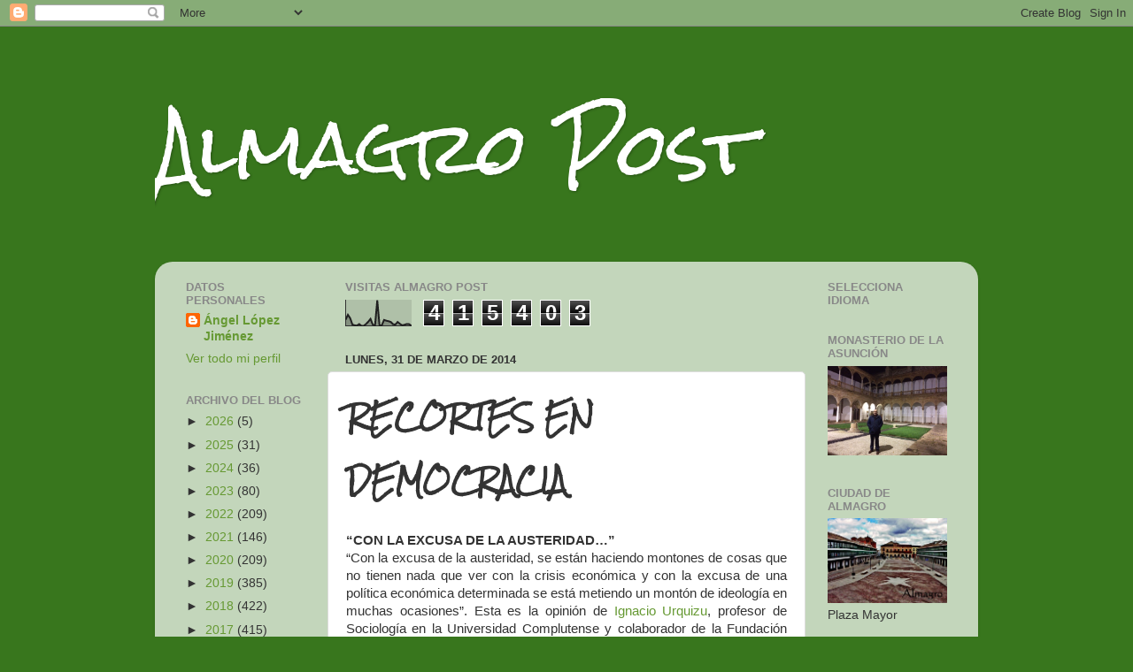

--- FILE ---
content_type: text/html; charset=UTF-8
request_url: https://almagropost.blogspot.com/b/stats?style=BLACK_TRANSPARENT&timeRange=ALL_TIME&token=APq4FmCjM1Z4_v3H4aYpWiPsky_u8bcA_5nZOQnI6anYlr6mF_pUcWp7gxJRxs08x-Ynn1y0GK615fNiQ3inc4oLmQ2nF8MsOQ
body_size: -18
content:
{"total":415403,"sparklineOptions":{"backgroundColor":{"fillOpacity":0.1,"fill":"#000000"},"series":[{"areaOpacity":0.3,"color":"#202020"}]},"sparklineData":[[0,24],[1,43],[2,30],[3,5],[4,2],[5,1],[6,7],[7,0],[8,0],[9,7],[10,16],[11,27],[12,5],[13,1],[14,100],[15,1],[16,2],[17,23],[18,20],[19,18],[20,15],[21,6],[22,5],[23,15],[24,8],[25,2],[26,4],[27,7],[28,7],[29,1]],"nextTickMs":514285}